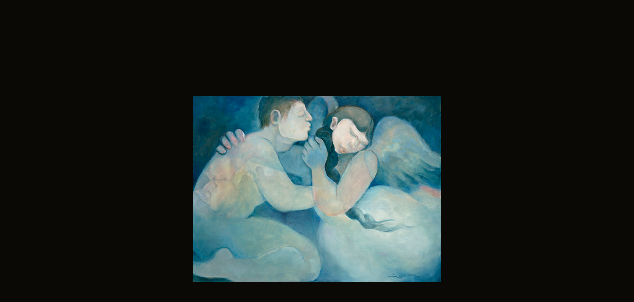

--- FILE ---
content_type: text/html; charset=UTF-8
request_url: https://sandrabierman.com/gallery/view.php?id=11-71
body_size: 1388
content:
<!DOCTYPE HTML PUBLIC "-//W3C//DTD HTML 4.01 Transitional//EN" "http://www.w3.org/TR/html4/loose.dtd">
<html><!-- #BeginTemplate "/Templates/template.dwt" -->
<head>
<link href="https://fonts.googleapis.com/css2?family=Spectral+SC:wght@500&display=swap" rel="stylesheet">
<link href="https://fonts.googleapis.com/css2?family=Spectral&family=Spectral+SC:wght@500&display=swap" rel="stylesheet">

<!-- #BeginEditable "doctitle" -->
<meta name="description" content="Sandra Bierman - Oil Paintings and Limited-Edition Prints">
<title>Oil Painting Gallery for Sandra Bierman, Figurative Oil Painter, Boulder, Colorado</title>
<meta name="keywords" content="Sandra Bierman, figurative, oil paintings, prints, lithographs, iris giclee, limited edition, greeting cards, for sale, buy, affordable, artist, artwork, painter, fine art, visual arts, recognized, famous, well known, leading, top, distinctive, award winning, prominent, international reputation, high-quality, reviews, museums, galleries, spiritual, sculptural, expressionistic, earthy, ethnic, women, maternal, feminine, mothers, nurture, comfort, babies, children, plants, cats, light, southwest, murals, magic realist, American, contemporary, studio tours, permanent collections, Whoís Who in American Art, Boulder, Colorado, United States, U.S.">
<style>
    h1 {font-family: 'Spectral SC', serif; font-size:32pt; font-weight:normal;}
    .headshadow {filter: drop-shadow(2px 2px 2px rgba(0,0,0,25%));}
    .bodyfont {font-family: 'Spectral', serif; font-size:10pt;}
    h2 { font-family: 'Spectral SC', serif; font-size:18pt; font-weight:normal;}
    a  { white-space: nowrap;  text-decoration: none; }
    a:hover{   text-decoration: underline; }
    body, div, p, th, td {font-family: 'Spectral', serif; font-size:12pt;}
    div.maindiv { width:900px; margin-left:auto; margin-right:auto; margin-top: 32px; text-align:center; min-height:600px; }
    div.footdiv { width:900px; margin-top:24px; margin-left:auto; margin-right:auto; }
    div.iframe { width: 900px; height: 700px; vertical-align:middle; display: table-cell; }
    div.iframe img { max-width: 900px;max-height: 700px; margin:0 auto; display:block; }
    div.picframe { text-align:right; }
    div.copyright { font-size:9pt; margin-top:32px; }
    div.title { font-size: 14pt; }
    .backbutton { border:none; color:#555533; background-color:#0b0905; font-family: 'Spectral', serif; font-size:12pt; }

</style>
</head>


<body BGCOLOR="#0b0905" TEXT="#555533"  LINK="#333300" VLINK="#666633" ALINK="#333300">
<div class="maindiv">
    <div class="iframe"><img src="/art/11-71.jpg" /></div>

    <div class="title">The Kiss</div>
    <div class="alt_title"></div>
    <div class="dimensions">36 &times; 48</div>
</div>
<div class="footdiv">
<button class="backbutton" onclick="window.history.back()">Back</button>
<!-- <a href="" onclick="window.history.back();">back</a> -->
<div class="copyright">&copy; 1980-2020 Sandra Bierman</div>
</div>

